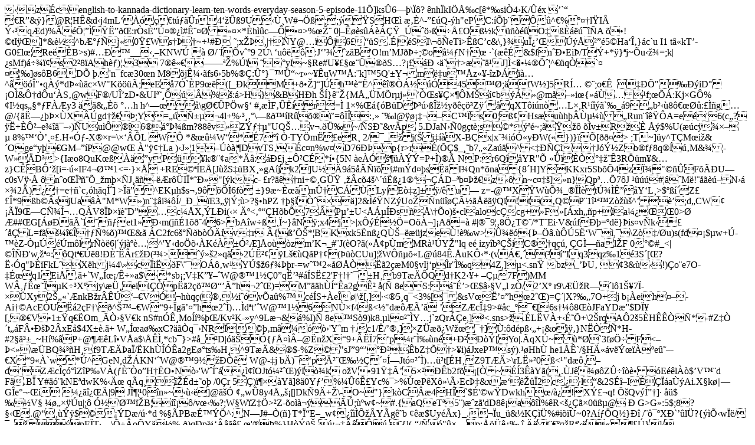

--- FILE ---
content_type: text/html
request_url: https://www.english-kannada.com/english-to-kannada-dictionary-learn-ten-words-everyday-season-5-episode-11
body_size: 5450
content:
�z�cenglish-to-kannada-dictionary-learn-ten-words-everyday-season-5-episode-11 �]ks�6��\��?��nh�kI�ŉc[�*�si�4�K/��x �`� �R�&�}@R�H�&d�j4mL��� �� t����r4����9U��ٸW#��߁;;��S�H��	��^-���Q-�h"eP'C:������^�%���l�I� ݋�q�d)%��զ���˔��:r�sȔڤ���#ʨ�ح���*�h��c����>%���0|����s����ǟ_������ţO߽k�����O���������A�	��!�tI���]*&轏^bư��j�0��Ws���~��#� �;x��,|��Y@���j�6���S.�|�S�I\���eT�>��C�c&\,}�uϿ��������5�Ha�΂}�c` u I1�t�kT��G0�l��Re��B>s)#���__��,�KNW�� �/���v��92�\��u���:J����z�B�'O!m�MJ���;�o弃N����`(���&$fn�ЕEi�/T�+*�}�j~�u���=;k|�sMf)����s2�8�Ah�)�.3�7�ꫀ�����%��
��yl~�Re#U��������S�?���Р��`�>���J]�< ���ֈ�^��q�`����]�s�B6�Dՠ�.'n�fc�30�nM8�jʼ��fs6�5b%��:۰}��ܓ~r�~��uW��:�k]�5Q'�Y�m�u��z��-�z�����^����"�q�� *dޫ��c�W"K����;eE�7�`�P9��([_�k��M+�]�]�h���^�������45��;�fW�]5Rͅ���;o�ʠ	���"����iD��O�&Ԇd�u��S�@wF�/UΒzD�&UI������%�:�>H�}&BH�h 	��}ꨎ{Mń�M�r�j��Ҍs��׶�M����b���@m���i�{������f;���:Kj�G�%�I�qs��*�F��y3 ��&���
��h
h^���\g؀�P�w��
#,��F����r�=� 1�%��{�B�D�޳���Ξ�y�����Z���qXT�i�n��L�,R�����`�_�9�b���8���:���g��@/{�˗�����X��gd����;Y=��ѱ���4l+%�����\����R����=���:��	��l@�������C��s0��ߢHs�u�h��ٵ���Run�� ��A=e�'�6(c�?��+�Բ�e��䯖�)� U�u�ԁ��6��޾�m?88�v�Z݃��"UQ���v�.�܉~�/�SИ&v�p	5.DJaN��0g�t�;s�*���~;������v�  R��
��$%U(��c��ז��8%��Ғ���.H�Ӄ-X��r=\ב��L
W� *&���W�*�7��	ҷTY�m��e�R��2/�_�j(�j����X-B�x|x��i�ӫy�W(�})}��[��>
;T�~]�y^T�M�i�&�Oge�y��GM���P@@w� �"���La��)�J��1���শDvTS��c�n%w�D76��p{r>r�<M�������|�#�{(m~!��jq��\I@=iЫ�XӶj�`�V(��T�
�H>�(��$_��b7��Za��^<������J�ݽZb�f�8q����M&���W��D�>{I�o8QuK�����yP���k���a*��:�Уj��ԲC�*�{5N �e��������=P+�)�àNP:�r6Q��YR"� �����������3R��m�&�z}CʝBԑ�[i=���IF4�ؙ1<=�}�Ł +RE���E�[J��S��BX��gA�j�k2]U��9�5�����i#m�d���s��I�Qn*�na{8�H]YKKxr5Sb��4zϾ"���F���U�c0sV����n�o�Ϫ��_�m���J� ���-��r��I�*�л"[�kc-�r?���ni+��Gܟ	���c�4�^���߿1������D��b�ޞ�z��n~c���]�n}Qp���7�J����#���M�!������N��
׾2�)��=e��`c��h�q͈]>��^EK�h$s��9����6f��}9�~Ȝ�mۆC��Ly|E�z]��/�u��z=-@�X�W�վ_����tھ�ʔ��Y�L�>$�����Z����*9�b��sjUa��"M*W�)n���i���/_�_�E3��|�;�>?��hPZ	����҈��]2&��NZ�Uo���n����ý�����Q�!t�(��Q�P�1�Z���^��蒝;d�CW����9��CѾͬ�Q�V8�����D��c��X,�L�i(��	ĺ<����H�b�7�P���U<�����s��\��o)��claloc�cg+�F�[�xh��p+�a����0>�
�##�G[����í`l��e<K��x��,��8���'hm���|Ak;Πe�Z�q-3�ڎCh�y��v\B��'���Zf^����2���8���chl�����A��(d;��m�{���=m3��ގ�i����v|O������{�f�����6�=�������io��t�|Og;��c�{:��=3�������v|O���t��{:f�����1�=��������l��t�|Og;��c�{:��=]3��ݎ�����v|O���t��{�f����0�o`��{�f�����5�=��������n��t�|Ow;��k�{���=�f��0�=W�$N���;���oze��3Y�c�vY�� m�pϐ��T%BVyU��Z��N�ʰV��XT�Z���U�VΑ&�#����zc<iU�Ҏ��������u>t1�Ћm(j��1��46>bA�w����~}�N�;x4<i������^�|��wzY�Z��Fm���z7���-����Zr%F;Z�=,��=,�7��%ڿ�ٌr*���-��M}g�j���k��P��ИX�B�ԧ�鷩ڤN��>j>|x�����=O���]�A�=�#|��9��8ֿT��/*T�Ei�V&�f��=�d�}�is�v�k�����L=f��������%�)��&�	�C2fc6����b����v�r
�{ߒՊ*�BKxk5�n߿Qي����jze�!�w>۾��{ޖ��.���5ˑW���,��\Z��/�u)s(fd��$�w+ڭ��Z-ҵ���m�l�r���6|��j�腦�^'Y�do����K���Ӳ�]�o��zm�K�_#�J(�O?�(�Ţp�mMR��Y�"lq�e�izy�b�Ǌ�i�C��q��,�G̗�al�F	0��#_<|����'w,���:��Qt����8!�Ș��r���(��>����2�q��2�˲��L���Q�P��(���CUu]��W����L@�84�.�uKԋ*�(v����(��Iq3qz�1�3S�[�?ˋ�q"���FkL�X�hj�4\��c����F\���O��w�Y�$�6����r-=w��2��������2��M0�vIj�p�r�̉q�4Z,]�<.sn�	bz�_��U�
�3&���!)�o�e7O-�ɜq1Ei�.�+`W�͜�/���a$\�*sb�;V�K����W@� �1��0�q˒�#��Sˣ2'F�!����H�b9T���Qd�K2��+��ǵ7F)MM	W�,�ʜ���K��X�jy\�ܸ�eii��p��2���ؓ�Ĕh�2��)=�M���h�͓�a2gʲ�(�
8eS:�ɒ>�$⛧V�lz�/2�X�
r9\�ܞR��l�1��7ϭ ��Xy2���`�nkB�r��ڐ����V��h�q�(�����v�a�%��c��S+�e΍�|\�[,]�<�5�q�<3%[�&sV��˒��h�2��)=Ǵ|X?��7O+�jb��ei�h���Ai��AcE�U��2�F�\��^�����W�9+�g㒤�h�2��)��d�t��W@� �1�6N��f4�<�"d���Ò�
��Z�c·9>#�c_����[6s���8��JFaYD�$Dϥ[,��V�1��q��Om_�қ�V�knS#n�ʸMo��%��/Kv�K-�y^9L�&�%I)�
8e�S�9)k8.�l����Y�j`zQr��e,]�<.sns>�.�L�V�+�ɘ�+\2�rqA�2�5�H����*-#Z�Ҵt��FК�2�xE�$4X��.�+�W�͜a��xC?���q��NR�����m����'Y�m�.c1/�/���]�Z���W����]�:�d�pߋ�+�&o���}N���*H-#2�䳱_~H�%�P+@���L�V�a$\���,*cb�}>#�_�D|�䊐�{�Ť�@�n�X�9+���7�p�r�̉�n�+в���[Yo|.�qX�~�*�`3f���F<��<�\��BQ���H�f9T���a�/�Kh����a2gE��ts�H�^9T��&��$-%Z�"sJ�9����в��bZ���>�i)�JxeP�s�).��Hh�
he1���`/�Hī�v�ݜ���e�����X�9��`w�*�^�GeN,d��KN��W@� �9�����	W@-�jb�)���pĲ�������͗Jt󤲈�)���t[�H�Z9T��>\rL˻�0�<�"d����d��Z�c����Z�P�V�(�Ș�o�H��O�N�'W�͘����OJt󼲈�)�I��k	o�V�91��Ò�5ײ��b2f��[�~��3��Y�(�.�J����Z������E��l��$�V��dF�.B� Y#��kNE�dwK%�Ĝ
q�q����d��o�
/0�r5�)���Y�]8�0Y��%��6ʣYc%�>%ٜP�X��\ÛEcއ&x�摐���2c��l��&2S��I����a��Ai.X�k�||�G�e����i�����|9	J϶��0��n�~����]@��	��w�8y4ń��[|Dk�9�+�\-O~"}k�C��4�H�`$�'�w�Dwkh��/࿏!�Xݣ�q!�֚Qv�͔�]���$���V��������u|;� ӽ'ؙ�B����/v���?;W�W�Z��>�Z-�o�����;��w�~�#.{�aQeT�5�)�z�'dD8�a���%�R<�����0�ߵ@
�	G>G�:5$;8�?���.@�����$���D�/��*d %��PB�ə��^:�N�J#��(�}T*ϓE�_w�����Ԟ�Y�g�b ���$Uy��x}_.��u_�&�K���%#i���~0?A��Q�}��/����X�`��l�?{��Ջw��/�_���pE�T��\ձ�o�Y��%��)q�p������.�'��%}H������������ �{l(��/��"�חp:���꿉.���t�����R�'������}]/�OZ;6�ɟM�OND�3A��B��\k����.{!��� ��pqe����Muζ��H���?���-
�  